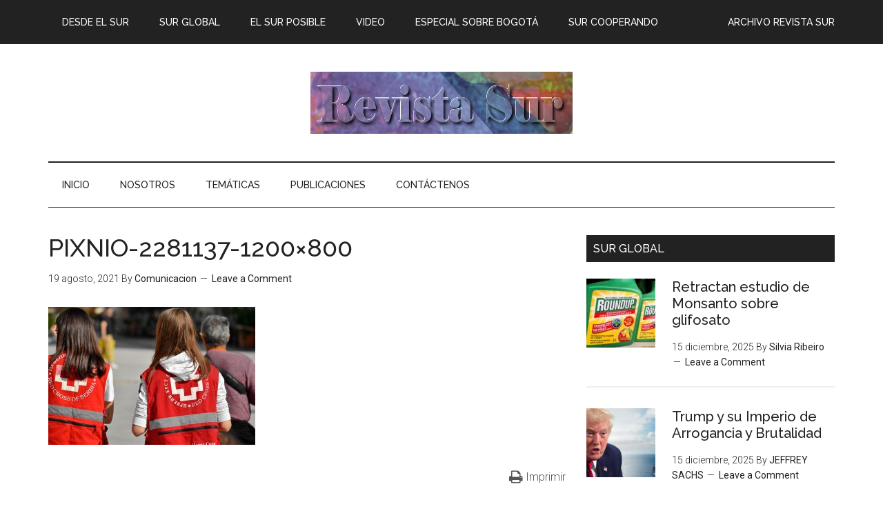

--- FILE ---
content_type: text/html; charset=UTF-8
request_url: https://www.sur.org.co/propuestareglamentaciondesarrolloley1751garantiaderechofundamentalsaludcolombia/pixnio-2281137-1200x800/
body_size: 17221
content:
<!DOCTYPE html>
<html lang="es-CO">
<head >
<meta charset="UTF-8" />
<meta name="viewport" content="width=device-width, initial-scale=1" />
<title>PIXNIO-2281137-1200&#215;800</title>
<meta name='robots' content='max-image-preview:large' />
	<style>img:is([sizes="auto" i], [sizes^="auto," i]) { contain-intrinsic-size: 3000px 1500px }</style>
	<link rel='dns-prefetch' href='//fonts.googleapis.com' />
<link rel='dns-prefetch' href='//maxcdn.bootstrapcdn.com' />
<link rel="alternate" type="application/rss+xml" title="Corporación Latinoamericana Sur &raquo; Feed" href="https://www.sur.org.co/feed/" />
<link rel="alternate" type="application/rss+xml" title="Corporación Latinoamericana Sur &raquo; RSS de los comentarios" href="https://www.sur.org.co/comments/feed/" />
<link rel="alternate" type="application/rss+xml" title="Corporación Latinoamericana Sur &raquo; PIXNIO-2281137-1200&#215;800 RSS de los comentarios" href="https://www.sur.org.co/propuestareglamentaciondesarrolloley1751garantiaderechofundamentalsaludcolombia/pixnio-2281137-1200x800/feed/" />
<link rel="canonical" href="https://www.sur.org.co/propuestareglamentaciondesarrolloley1751garantiaderechofundamentalsaludcolombia/pixnio-2281137-1200x800/" />
		<!-- This site uses the Google Analytics by MonsterInsights plugin v9.11.0 - Using Analytics tracking - https://www.monsterinsights.com/ -->
							<script src="//www.googletagmanager.com/gtag/js?id=G-YPDGWP72T8"  data-cfasync="false" data-wpfc-render="false" type="text/javascript" async></script>
			<script data-cfasync="false" data-wpfc-render="false" type="text/javascript">
				var mi_version = '9.11.0';
				var mi_track_user = true;
				var mi_no_track_reason = '';
								var MonsterInsightsDefaultLocations = {"page_location":"https:\/\/www.sur.org.co\/propuestareglamentaciondesarrolloley1751garantiaderechofundamentalsaludcolombia\/pixnio-2281137-1200x800\/"};
								if ( typeof MonsterInsightsPrivacyGuardFilter === 'function' ) {
					var MonsterInsightsLocations = (typeof MonsterInsightsExcludeQuery === 'object') ? MonsterInsightsPrivacyGuardFilter( MonsterInsightsExcludeQuery ) : MonsterInsightsPrivacyGuardFilter( MonsterInsightsDefaultLocations );
				} else {
					var MonsterInsightsLocations = (typeof MonsterInsightsExcludeQuery === 'object') ? MonsterInsightsExcludeQuery : MonsterInsightsDefaultLocations;
				}

								var disableStrs = [
										'ga-disable-G-YPDGWP72T8',
									];

				/* Function to detect opted out users */
				function __gtagTrackerIsOptedOut() {
					for (var index = 0; index < disableStrs.length; index++) {
						if (document.cookie.indexOf(disableStrs[index] + '=true') > -1) {
							return true;
						}
					}

					return false;
				}

				/* Disable tracking if the opt-out cookie exists. */
				if (__gtagTrackerIsOptedOut()) {
					for (var index = 0; index < disableStrs.length; index++) {
						window[disableStrs[index]] = true;
					}
				}

				/* Opt-out function */
				function __gtagTrackerOptout() {
					for (var index = 0; index < disableStrs.length; index++) {
						document.cookie = disableStrs[index] + '=true; expires=Thu, 31 Dec 2099 23:59:59 UTC; path=/';
						window[disableStrs[index]] = true;
					}
				}

				if ('undefined' === typeof gaOptout) {
					function gaOptout() {
						__gtagTrackerOptout();
					}
				}
								window.dataLayer = window.dataLayer || [];

				window.MonsterInsightsDualTracker = {
					helpers: {},
					trackers: {},
				};
				if (mi_track_user) {
					function __gtagDataLayer() {
						dataLayer.push(arguments);
					}

					function __gtagTracker(type, name, parameters) {
						if (!parameters) {
							parameters = {};
						}

						if (parameters.send_to) {
							__gtagDataLayer.apply(null, arguments);
							return;
						}

						if (type === 'event') {
														parameters.send_to = monsterinsights_frontend.v4_id;
							var hookName = name;
							if (typeof parameters['event_category'] !== 'undefined') {
								hookName = parameters['event_category'] + ':' + name;
							}

							if (typeof MonsterInsightsDualTracker.trackers[hookName] !== 'undefined') {
								MonsterInsightsDualTracker.trackers[hookName](parameters);
							} else {
								__gtagDataLayer('event', name, parameters);
							}
							
						} else {
							__gtagDataLayer.apply(null, arguments);
						}
					}

					__gtagTracker('js', new Date());
					__gtagTracker('set', {
						'developer_id.dZGIzZG': true,
											});
					if ( MonsterInsightsLocations.page_location ) {
						__gtagTracker('set', MonsterInsightsLocations);
					}
										__gtagTracker('config', 'G-YPDGWP72T8', {"forceSSL":"true","link_attribution":"true"} );
										window.gtag = __gtagTracker;										(function () {
						/* https://developers.google.com/analytics/devguides/collection/analyticsjs/ */
						/* ga and __gaTracker compatibility shim. */
						var noopfn = function () {
							return null;
						};
						var newtracker = function () {
							return new Tracker();
						};
						var Tracker = function () {
							return null;
						};
						var p = Tracker.prototype;
						p.get = noopfn;
						p.set = noopfn;
						p.send = function () {
							var args = Array.prototype.slice.call(arguments);
							args.unshift('send');
							__gaTracker.apply(null, args);
						};
						var __gaTracker = function () {
							var len = arguments.length;
							if (len === 0) {
								return;
							}
							var f = arguments[len - 1];
							if (typeof f !== 'object' || f === null || typeof f.hitCallback !== 'function') {
								if ('send' === arguments[0]) {
									var hitConverted, hitObject = false, action;
									if ('event' === arguments[1]) {
										if ('undefined' !== typeof arguments[3]) {
											hitObject = {
												'eventAction': arguments[3],
												'eventCategory': arguments[2],
												'eventLabel': arguments[4],
												'value': arguments[5] ? arguments[5] : 1,
											}
										}
									}
									if ('pageview' === arguments[1]) {
										if ('undefined' !== typeof arguments[2]) {
											hitObject = {
												'eventAction': 'page_view',
												'page_path': arguments[2],
											}
										}
									}
									if (typeof arguments[2] === 'object') {
										hitObject = arguments[2];
									}
									if (typeof arguments[5] === 'object') {
										Object.assign(hitObject, arguments[5]);
									}
									if ('undefined' !== typeof arguments[1].hitType) {
										hitObject = arguments[1];
										if ('pageview' === hitObject.hitType) {
											hitObject.eventAction = 'page_view';
										}
									}
									if (hitObject) {
										action = 'timing' === arguments[1].hitType ? 'timing_complete' : hitObject.eventAction;
										hitConverted = mapArgs(hitObject);
										__gtagTracker('event', action, hitConverted);
									}
								}
								return;
							}

							function mapArgs(args) {
								var arg, hit = {};
								var gaMap = {
									'eventCategory': 'event_category',
									'eventAction': 'event_action',
									'eventLabel': 'event_label',
									'eventValue': 'event_value',
									'nonInteraction': 'non_interaction',
									'timingCategory': 'event_category',
									'timingVar': 'name',
									'timingValue': 'value',
									'timingLabel': 'event_label',
									'page': 'page_path',
									'location': 'page_location',
									'title': 'page_title',
									'referrer' : 'page_referrer',
								};
								for (arg in args) {
																		if (!(!args.hasOwnProperty(arg) || !gaMap.hasOwnProperty(arg))) {
										hit[gaMap[arg]] = args[arg];
									} else {
										hit[arg] = args[arg];
									}
								}
								return hit;
							}

							try {
								f.hitCallback();
							} catch (ex) {
							}
						};
						__gaTracker.create = newtracker;
						__gaTracker.getByName = newtracker;
						__gaTracker.getAll = function () {
							return [];
						};
						__gaTracker.remove = noopfn;
						__gaTracker.loaded = true;
						window['__gaTracker'] = __gaTracker;
					})();
									} else {
										console.log("");
					(function () {
						function __gtagTracker() {
							return null;
						}

						window['__gtagTracker'] = __gtagTracker;
						window['gtag'] = __gtagTracker;
					})();
									}
			</script>
							<!-- / Google Analytics by MonsterInsights -->
		<script type="text/javascript">
/* <![CDATA[ */
window._wpemojiSettings = {"baseUrl":"https:\/\/s.w.org\/images\/core\/emoji\/15.0.3\/72x72\/","ext":".png","svgUrl":"https:\/\/s.w.org\/images\/core\/emoji\/15.0.3\/svg\/","svgExt":".svg","source":{"concatemoji":"https:\/\/www.sur.org.co\/wp-includes\/js\/wp-emoji-release.min.js?ver=6.7.4"}};
/*! This file is auto-generated */
!function(i,n){var o,s,e;function c(e){try{var t={supportTests:e,timestamp:(new Date).valueOf()};sessionStorage.setItem(o,JSON.stringify(t))}catch(e){}}function p(e,t,n){e.clearRect(0,0,e.canvas.width,e.canvas.height),e.fillText(t,0,0);var t=new Uint32Array(e.getImageData(0,0,e.canvas.width,e.canvas.height).data),r=(e.clearRect(0,0,e.canvas.width,e.canvas.height),e.fillText(n,0,0),new Uint32Array(e.getImageData(0,0,e.canvas.width,e.canvas.height).data));return t.every(function(e,t){return e===r[t]})}function u(e,t,n){switch(t){case"flag":return n(e,"\ud83c\udff3\ufe0f\u200d\u26a7\ufe0f","\ud83c\udff3\ufe0f\u200b\u26a7\ufe0f")?!1:!n(e,"\ud83c\uddfa\ud83c\uddf3","\ud83c\uddfa\u200b\ud83c\uddf3")&&!n(e,"\ud83c\udff4\udb40\udc67\udb40\udc62\udb40\udc65\udb40\udc6e\udb40\udc67\udb40\udc7f","\ud83c\udff4\u200b\udb40\udc67\u200b\udb40\udc62\u200b\udb40\udc65\u200b\udb40\udc6e\u200b\udb40\udc67\u200b\udb40\udc7f");case"emoji":return!n(e,"\ud83d\udc26\u200d\u2b1b","\ud83d\udc26\u200b\u2b1b")}return!1}function f(e,t,n){var r="undefined"!=typeof WorkerGlobalScope&&self instanceof WorkerGlobalScope?new OffscreenCanvas(300,150):i.createElement("canvas"),a=r.getContext("2d",{willReadFrequently:!0}),o=(a.textBaseline="top",a.font="600 32px Arial",{});return e.forEach(function(e){o[e]=t(a,e,n)}),o}function t(e){var t=i.createElement("script");t.src=e,t.defer=!0,i.head.appendChild(t)}"undefined"!=typeof Promise&&(o="wpEmojiSettingsSupports",s=["flag","emoji"],n.supports={everything:!0,everythingExceptFlag:!0},e=new Promise(function(e){i.addEventListener("DOMContentLoaded",e,{once:!0})}),new Promise(function(t){var n=function(){try{var e=JSON.parse(sessionStorage.getItem(o));if("object"==typeof e&&"number"==typeof e.timestamp&&(new Date).valueOf()<e.timestamp+604800&&"object"==typeof e.supportTests)return e.supportTests}catch(e){}return null}();if(!n){if("undefined"!=typeof Worker&&"undefined"!=typeof OffscreenCanvas&&"undefined"!=typeof URL&&URL.createObjectURL&&"undefined"!=typeof Blob)try{var e="postMessage("+f.toString()+"("+[JSON.stringify(s),u.toString(),p.toString()].join(",")+"));",r=new Blob([e],{type:"text/javascript"}),a=new Worker(URL.createObjectURL(r),{name:"wpTestEmojiSupports"});return void(a.onmessage=function(e){c(n=e.data),a.terminate(),t(n)})}catch(e){}c(n=f(s,u,p))}t(n)}).then(function(e){for(var t in e)n.supports[t]=e[t],n.supports.everything=n.supports.everything&&n.supports[t],"flag"!==t&&(n.supports.everythingExceptFlag=n.supports.everythingExceptFlag&&n.supports[t]);n.supports.everythingExceptFlag=n.supports.everythingExceptFlag&&!n.supports.flag,n.DOMReady=!1,n.readyCallback=function(){n.DOMReady=!0}}).then(function(){return e}).then(function(){var e;n.supports.everything||(n.readyCallback(),(e=n.source||{}).concatemoji?t(e.concatemoji):e.wpemoji&&e.twemoji&&(t(e.twemoji),t(e.wpemoji)))}))}((window,document),window._wpemojiSettings);
/* ]]> */
</script>
<link rel='stylesheet' id='jqueri_ui-css' href='https://www.sur.org.co/wp-content/plugins/player/js/jquery-ui.css?ver=6.7.4' type='text/css' media='all' />
<link rel='stylesheet' id='h5ab-print-font-awesome-css' href='https://www.sur.org.co/wp-content/plugins/print-post-and-page/css/font-awesome.min.css?ver=6.7.4' type='text/css' media='all' />
<link rel='stylesheet' id='h5ab-print-css-css' href='https://www.sur.org.co/wp-content/plugins/print-post-and-page/css/h5ab-print.min.css?ver=6.7.4' type='text/css' media='all' />
<link rel='stylesheet' id='magazine-pro-theme-css' href='https://www.sur.org.co/wp-content/themes/magazine-pro/style.css?ver=3.1' type='text/css' media='all' />
<style id='wp-emoji-styles-inline-css' type='text/css'>

	img.wp-smiley, img.emoji {
		display: inline !important;
		border: none !important;
		box-shadow: none !important;
		height: 1em !important;
		width: 1em !important;
		margin: 0 0.07em !important;
		vertical-align: -0.1em !important;
		background: none !important;
		padding: 0 !important;
	}
</style>
<link rel='stylesheet' id='wp-block-library-css' href='https://www.sur.org.co/wp-includes/css/dist/block-library/style.min.css?ver=6.7.4' type='text/css' media='all' />
<style id='classic-theme-styles-inline-css' type='text/css'>
/*! This file is auto-generated */
.wp-block-button__link{color:#fff;background-color:#32373c;border-radius:9999px;box-shadow:none;text-decoration:none;padding:calc(.667em + 2px) calc(1.333em + 2px);font-size:1.125em}.wp-block-file__button{background:#32373c;color:#fff;text-decoration:none}
</style>
<style id='global-styles-inline-css' type='text/css'>
:root{--wp--preset--aspect-ratio--square: 1;--wp--preset--aspect-ratio--4-3: 4/3;--wp--preset--aspect-ratio--3-4: 3/4;--wp--preset--aspect-ratio--3-2: 3/2;--wp--preset--aspect-ratio--2-3: 2/3;--wp--preset--aspect-ratio--16-9: 16/9;--wp--preset--aspect-ratio--9-16: 9/16;--wp--preset--color--black: #000000;--wp--preset--color--cyan-bluish-gray: #abb8c3;--wp--preset--color--white: #ffffff;--wp--preset--color--pale-pink: #f78da7;--wp--preset--color--vivid-red: #cf2e2e;--wp--preset--color--luminous-vivid-orange: #ff6900;--wp--preset--color--luminous-vivid-amber: #fcb900;--wp--preset--color--light-green-cyan: #7bdcb5;--wp--preset--color--vivid-green-cyan: #00d084;--wp--preset--color--pale-cyan-blue: #8ed1fc;--wp--preset--color--vivid-cyan-blue: #0693e3;--wp--preset--color--vivid-purple: #9b51e0;--wp--preset--gradient--vivid-cyan-blue-to-vivid-purple: linear-gradient(135deg,rgba(6,147,227,1) 0%,rgb(155,81,224) 100%);--wp--preset--gradient--light-green-cyan-to-vivid-green-cyan: linear-gradient(135deg,rgb(122,220,180) 0%,rgb(0,208,130) 100%);--wp--preset--gradient--luminous-vivid-amber-to-luminous-vivid-orange: linear-gradient(135deg,rgba(252,185,0,1) 0%,rgba(255,105,0,1) 100%);--wp--preset--gradient--luminous-vivid-orange-to-vivid-red: linear-gradient(135deg,rgba(255,105,0,1) 0%,rgb(207,46,46) 100%);--wp--preset--gradient--very-light-gray-to-cyan-bluish-gray: linear-gradient(135deg,rgb(238,238,238) 0%,rgb(169,184,195) 100%);--wp--preset--gradient--cool-to-warm-spectrum: linear-gradient(135deg,rgb(74,234,220) 0%,rgb(151,120,209) 20%,rgb(207,42,186) 40%,rgb(238,44,130) 60%,rgb(251,105,98) 80%,rgb(254,248,76) 100%);--wp--preset--gradient--blush-light-purple: linear-gradient(135deg,rgb(255,206,236) 0%,rgb(152,150,240) 100%);--wp--preset--gradient--blush-bordeaux: linear-gradient(135deg,rgb(254,205,165) 0%,rgb(254,45,45) 50%,rgb(107,0,62) 100%);--wp--preset--gradient--luminous-dusk: linear-gradient(135deg,rgb(255,203,112) 0%,rgb(199,81,192) 50%,rgb(65,88,208) 100%);--wp--preset--gradient--pale-ocean: linear-gradient(135deg,rgb(255,245,203) 0%,rgb(182,227,212) 50%,rgb(51,167,181) 100%);--wp--preset--gradient--electric-grass: linear-gradient(135deg,rgb(202,248,128) 0%,rgb(113,206,126) 100%);--wp--preset--gradient--midnight: linear-gradient(135deg,rgb(2,3,129) 0%,rgb(40,116,252) 100%);--wp--preset--font-size--small: 13px;--wp--preset--font-size--medium: 20px;--wp--preset--font-size--large: 36px;--wp--preset--font-size--x-large: 42px;--wp--preset--spacing--20: 0.44rem;--wp--preset--spacing--30: 0.67rem;--wp--preset--spacing--40: 1rem;--wp--preset--spacing--50: 1.5rem;--wp--preset--spacing--60: 2.25rem;--wp--preset--spacing--70: 3.38rem;--wp--preset--spacing--80: 5.06rem;--wp--preset--shadow--natural: 6px 6px 9px rgba(0, 0, 0, 0.2);--wp--preset--shadow--deep: 12px 12px 50px rgba(0, 0, 0, 0.4);--wp--preset--shadow--sharp: 6px 6px 0px rgba(0, 0, 0, 0.2);--wp--preset--shadow--outlined: 6px 6px 0px -3px rgba(255, 255, 255, 1), 6px 6px rgba(0, 0, 0, 1);--wp--preset--shadow--crisp: 6px 6px 0px rgba(0, 0, 0, 1);}:where(.is-layout-flex){gap: 0.5em;}:where(.is-layout-grid){gap: 0.5em;}body .is-layout-flex{display: flex;}.is-layout-flex{flex-wrap: wrap;align-items: center;}.is-layout-flex > :is(*, div){margin: 0;}body .is-layout-grid{display: grid;}.is-layout-grid > :is(*, div){margin: 0;}:where(.wp-block-columns.is-layout-flex){gap: 2em;}:where(.wp-block-columns.is-layout-grid){gap: 2em;}:where(.wp-block-post-template.is-layout-flex){gap: 1.25em;}:where(.wp-block-post-template.is-layout-grid){gap: 1.25em;}.has-black-color{color: var(--wp--preset--color--black) !important;}.has-cyan-bluish-gray-color{color: var(--wp--preset--color--cyan-bluish-gray) !important;}.has-white-color{color: var(--wp--preset--color--white) !important;}.has-pale-pink-color{color: var(--wp--preset--color--pale-pink) !important;}.has-vivid-red-color{color: var(--wp--preset--color--vivid-red) !important;}.has-luminous-vivid-orange-color{color: var(--wp--preset--color--luminous-vivid-orange) !important;}.has-luminous-vivid-amber-color{color: var(--wp--preset--color--luminous-vivid-amber) !important;}.has-light-green-cyan-color{color: var(--wp--preset--color--light-green-cyan) !important;}.has-vivid-green-cyan-color{color: var(--wp--preset--color--vivid-green-cyan) !important;}.has-pale-cyan-blue-color{color: var(--wp--preset--color--pale-cyan-blue) !important;}.has-vivid-cyan-blue-color{color: var(--wp--preset--color--vivid-cyan-blue) !important;}.has-vivid-purple-color{color: var(--wp--preset--color--vivid-purple) !important;}.has-black-background-color{background-color: var(--wp--preset--color--black) !important;}.has-cyan-bluish-gray-background-color{background-color: var(--wp--preset--color--cyan-bluish-gray) !important;}.has-white-background-color{background-color: var(--wp--preset--color--white) !important;}.has-pale-pink-background-color{background-color: var(--wp--preset--color--pale-pink) !important;}.has-vivid-red-background-color{background-color: var(--wp--preset--color--vivid-red) !important;}.has-luminous-vivid-orange-background-color{background-color: var(--wp--preset--color--luminous-vivid-orange) !important;}.has-luminous-vivid-amber-background-color{background-color: var(--wp--preset--color--luminous-vivid-amber) !important;}.has-light-green-cyan-background-color{background-color: var(--wp--preset--color--light-green-cyan) !important;}.has-vivid-green-cyan-background-color{background-color: var(--wp--preset--color--vivid-green-cyan) !important;}.has-pale-cyan-blue-background-color{background-color: var(--wp--preset--color--pale-cyan-blue) !important;}.has-vivid-cyan-blue-background-color{background-color: var(--wp--preset--color--vivid-cyan-blue) !important;}.has-vivid-purple-background-color{background-color: var(--wp--preset--color--vivid-purple) !important;}.has-black-border-color{border-color: var(--wp--preset--color--black) !important;}.has-cyan-bluish-gray-border-color{border-color: var(--wp--preset--color--cyan-bluish-gray) !important;}.has-white-border-color{border-color: var(--wp--preset--color--white) !important;}.has-pale-pink-border-color{border-color: var(--wp--preset--color--pale-pink) !important;}.has-vivid-red-border-color{border-color: var(--wp--preset--color--vivid-red) !important;}.has-luminous-vivid-orange-border-color{border-color: var(--wp--preset--color--luminous-vivid-orange) !important;}.has-luminous-vivid-amber-border-color{border-color: var(--wp--preset--color--luminous-vivid-amber) !important;}.has-light-green-cyan-border-color{border-color: var(--wp--preset--color--light-green-cyan) !important;}.has-vivid-green-cyan-border-color{border-color: var(--wp--preset--color--vivid-green-cyan) !important;}.has-pale-cyan-blue-border-color{border-color: var(--wp--preset--color--pale-cyan-blue) !important;}.has-vivid-cyan-blue-border-color{border-color: var(--wp--preset--color--vivid-cyan-blue) !important;}.has-vivid-purple-border-color{border-color: var(--wp--preset--color--vivid-purple) !important;}.has-vivid-cyan-blue-to-vivid-purple-gradient-background{background: var(--wp--preset--gradient--vivid-cyan-blue-to-vivid-purple) !important;}.has-light-green-cyan-to-vivid-green-cyan-gradient-background{background: var(--wp--preset--gradient--light-green-cyan-to-vivid-green-cyan) !important;}.has-luminous-vivid-amber-to-luminous-vivid-orange-gradient-background{background: var(--wp--preset--gradient--luminous-vivid-amber-to-luminous-vivid-orange) !important;}.has-luminous-vivid-orange-to-vivid-red-gradient-background{background: var(--wp--preset--gradient--luminous-vivid-orange-to-vivid-red) !important;}.has-very-light-gray-to-cyan-bluish-gray-gradient-background{background: var(--wp--preset--gradient--very-light-gray-to-cyan-bluish-gray) !important;}.has-cool-to-warm-spectrum-gradient-background{background: var(--wp--preset--gradient--cool-to-warm-spectrum) !important;}.has-blush-light-purple-gradient-background{background: var(--wp--preset--gradient--blush-light-purple) !important;}.has-blush-bordeaux-gradient-background{background: var(--wp--preset--gradient--blush-bordeaux) !important;}.has-luminous-dusk-gradient-background{background: var(--wp--preset--gradient--luminous-dusk) !important;}.has-pale-ocean-gradient-background{background: var(--wp--preset--gradient--pale-ocean) !important;}.has-electric-grass-gradient-background{background: var(--wp--preset--gradient--electric-grass) !important;}.has-midnight-gradient-background{background: var(--wp--preset--gradient--midnight) !important;}.has-small-font-size{font-size: var(--wp--preset--font-size--small) !important;}.has-medium-font-size{font-size: var(--wp--preset--font-size--medium) !important;}.has-large-font-size{font-size: var(--wp--preset--font-size--large) !important;}.has-x-large-font-size{font-size: var(--wp--preset--font-size--x-large) !important;}
:where(.wp-block-post-template.is-layout-flex){gap: 1.25em;}:where(.wp-block-post-template.is-layout-grid){gap: 1.25em;}
:where(.wp-block-columns.is-layout-flex){gap: 2em;}:where(.wp-block-columns.is-layout-grid){gap: 2em;}
:root :where(.wp-block-pullquote){font-size: 1.5em;line-height: 1.6;}
</style>
<link rel='stylesheet' id='dashicons-css' href='https://www.sur.org.co/wp-includes/css/dashicons.min.css?ver=6.7.4' type='text/css' media='all' />
<link rel='stylesheet' id='google-fonts-css' href='//fonts.googleapis.com/css?family=Roboto%3A300%2C400%7CRaleway%3A400%2C500%2C900&#038;ver=3.1' type='text/css' media='all' />
<link rel='stylesheet' id='simple-social-icons-font-css' href='https://www.sur.org.co/wp-content/plugins/simple-social-icons/css/style.css?ver=4.0.0' type='text/css' media='all' />
<link rel='stylesheet' id='gca-column-styles-css' href='https://www.sur.org.co/wp-content/plugins/genesis-columns-advanced/css/gca-column-styles.css?ver=6.7.4' type='text/css' media='all' />
<link rel='stylesheet' id='font-awesome-css' href='//maxcdn.bootstrapcdn.com/font-awesome/4.3.0/css/font-awesome.min.css?ver=4.3.0' type='text/css' media='all' />
<link rel='stylesheet' id='dkpdf-frontend-css' href='https://www.sur.org.co/wp-content/plugins/dk-pdf/build/frontend-style.css?ver=2.3.0' type='text/css' media='all' />
<script type="text/javascript" src="https://www.sur.org.co/wp-includes/js/jquery/jquery.min.js?ver=3.7.1" id="jquery-core-js"></script>
<script type="text/javascript" src="https://www.sur.org.co/wp-includes/js/jquery/jquery-migrate.min.js?ver=3.4.1" id="jquery-migrate-js"></script>
<script type="text/javascript" src="https://www.sur.org.co/wp-content/plugins/player/js/jquery-ui.min.js?ver=6.7.4" id="jquery-ui-js"></script>
<script type="text/javascript" src="https://www.sur.org.co/wp-content/plugins/player/js/jquery.transit.js?ver=6.7.4" id="transit-js"></script>
<script type="text/javascript" src="https://www.sur.org.co/wp-content/plugins/player/js/flash_detect.js?ver=6.7.4" id="flsh_detect-js"></script>
<script type="text/javascript" src="https://www.sur.org.co/wp-content/plugins/google-analytics-for-wordpress/assets/js/frontend-gtag.min.js?ver=9.11.0" id="monsterinsights-frontend-script-js" async="async" data-wp-strategy="async"></script>
<script data-cfasync="false" data-wpfc-render="false" type="text/javascript" id='monsterinsights-frontend-script-js-extra'>/* <![CDATA[ */
var monsterinsights_frontend = {"js_events_tracking":"true","download_extensions":"doc,pdf,ppt,zip,xls,docx,pptx,xlsx","inbound_paths":"[{\"path\":\"\\\/go\\\/\",\"label\":\"affiliate\"},{\"path\":\"\\\/recommend\\\/\",\"label\":\"affiliate\"}]","home_url":"https:\/\/www.sur.org.co","hash_tracking":"false","v4_id":"G-YPDGWP72T8"};/* ]]> */
</script>
<script type="text/javascript" src="https://www.sur.org.co/wp-content/themes/magazine-pro/js/entry-date.js?ver=1.0.0" id="magazine-entry-date-js"></script>
<script type="text/javascript" src="https://www.sur.org.co/wp-content/themes/magazine-pro/js/responsive-menu.js?ver=1.0.0" id="magazine-responsive-menu-js"></script>
<link rel="https://api.w.org/" href="https://www.sur.org.co/wp-json/" /><link rel="alternate" title="JSON" type="application/json" href="https://www.sur.org.co/wp-json/wp/v2/media/21569" /><link rel="EditURI" type="application/rsd+xml" title="RSD" href="https://www.sur.org.co/xmlrpc.php?rsd" />
<link rel="alternate" title="oEmbed (JSON)" type="application/json+oembed" href="https://www.sur.org.co/wp-json/oembed/1.0/embed?url=https%3A%2F%2Fwww.sur.org.co%2Fpropuestareglamentaciondesarrolloley1751garantiaderechofundamentalsaludcolombia%2Fpixnio-2281137-1200x800%2F" />
<link rel="alternate" title="oEmbed (XML)" type="text/xml+oembed" href="https://www.sur.org.co/wp-json/oembed/1.0/embed?url=https%3A%2F%2Fwww.sur.org.co%2Fpropuestareglamentaciondesarrolloley1751garantiaderechofundamentalsaludcolombia%2Fpixnio-2281137-1200x800%2F&#038;format=xml" />
<link rel="pingback" href="https://www.sur.org.co/xmlrpc.php" />
<!-- Google Tag Manager -->
<script>(function(w,d,s,l,i){w[l]=w[l]||[];w[l].push({'gtm.start':
new Date().getTime(),event:'gtm.js'});var f=d.getElementsByTagName(s)[0],
j=d.createElement(s),dl=l!='dataLayer'?'&l='+l:'';j.async=true;j.src=
'https://www.googletagmanager.com/gtm.js?id='+i+dl;f.parentNode.insertBefore(j,f);
})(window,document,'script','dataLayer','GTM-MKGJPDM');</script>
<!-- End Google Tag Manager --><style type="text/css">.site-title a { background: url(https://www.sur.org.co/wp-content/uploads/2017/10/Revista-Sur-elephantfondocol.png) no-repeat !important; }</style>
<link rel="icon" href="https://www.sur.org.co/wp-content/uploads/2016/11/cropped-favicon1-32x32.png" sizes="32x32" />
<link rel="icon" href="https://www.sur.org.co/wp-content/uploads/2016/11/cropped-favicon1-192x192.png" sizes="192x192" />
<link rel="apple-touch-icon" href="https://www.sur.org.co/wp-content/uploads/2016/11/cropped-favicon1-180x180.png" />
<meta name="msapplication-TileImage" content="https://www.sur.org.co/wp-content/uploads/2016/11/cropped-favicon1-270x270.png" />
<style id="sccss">/* Enter Your Custom CSS Here */

.dkpdf-button-container {
    width: 1%;
    float: left;
    padding-top: 1px;
    padding-bottom: 2px;
}
#featured-post-12 iframe{
      height: 165px;
}
#featured-post-12 .entry-content{
      height: 165px;
}
.cf7-req-symbol{
  	color: #e80000;
}
.cf7-label {
  	font-weight: 700;
}
.logo-partners{
	height: 120px;
}
#mc_embed_signup input.button {
  	width: 80% !important;
  	background-color: #ed1c24;
}
#mc_embed_signup input.email {
	width: 80% !important;
}

/* .Centrar el heading */
.header-widget-area{
      display: none;
}
.title-area{
	margin: auto;
    width: 100%;
}
</style></head>
<body class="attachment attachment-template-default single single-attachment postid-21569 attachmentid-21569 attachment-jpeg custom-header header-image content-sidebar genesis-breadcrumbs-hidden genesis-footer-widgets-visible primary-nav" itemscope itemtype="https://schema.org/WebPage"><div class="site-container"><nav class="nav-primary" aria-label="Main" itemscope itemtype="https://schema.org/SiteNavigationElement"><div class="wrap"><ul id="menu-menu-revista-sur" class="menu genesis-nav-menu menu-primary"><li id="menu-item-1236" class="menu-item menu-item-type-taxonomy menu-item-object-category menu-item-1236"><a href="https://www.sur.org.co/category/rs-desde-el-sur/" itemprop="url"><span itemprop="name">Desde el sur</span></a></li>
<li id="menu-item-1237" class="menu-item menu-item-type-taxonomy menu-item-object-category menu-item-1237"><a href="https://www.sur.org.co/category/rs-sur-global/" itemprop="url"><span itemprop="name">Sur global</span></a></li>
<li id="menu-item-1238" class="menu-item menu-item-type-taxonomy menu-item-object-category menu-item-1238"><a href="https://www.sur.org.co/category/rs-el-sur-posible/" itemprop="url"><span itemprop="name">El sur posible</span></a></li>
<li id="menu-item-1352" class="right menu-item menu-item-type-post_type menu-item-object-page menu-item-1352"><a href="https://www.sur.org.co/archivo-revista-sur/" itemprop="url"><span itemprop="name">Archivo Revista Sur</span></a></li>
<li id="menu-item-1866" class="menu-item menu-item-type-taxonomy menu-item-object-category menu-item-1866"><a href="https://www.sur.org.co/category/video/" itemprop="url"><span itemprop="name">Video</span></a></li>
<li id="menu-item-2380" class="menu-item menu-item-type-taxonomy menu-item-object-category menu-item-2380"><a href="https://www.sur.org.co/category/especial-sobre-bogota/" itemprop="url"><span itemprop="name">ESPECIAL SOBRE BOGOTÁ</span></a></li>
<li id="menu-item-14288" class="menu-item menu-item-type-taxonomy menu-item-object-category menu-item-14288"><a href="https://www.sur.org.co/category/el-sur-cooperando/" itemprop="url"><span itemprop="name">SUR COOPERANDO</span></a></li>
</ul></div></nav><header class="site-header" itemscope itemtype="https://schema.org/WPHeader"><div class="wrap"><div class="title-area"><p class="site-title" itemprop="headline"><a href="https://www.sur.org.co/">Corporación Latinoamericana Sur</a></p></div><div class="widget-area header-widget-area"><section id="text-3" class="widget widget_text"><div class="widget-wrap">			<div class="textwidget"><!-- <div class="one-half first">

<link href="//cdn-images.mailchimp.com/embedcode/slim-10_7.css" rel="stylesheet" type="text/css">
<style type="text/css">
	#mc_embed_signup{background:#fff; clear:left; font:14px Helvetica,Arial,sans-serif; }
</style>
<div id="mc_embed_signup">
<form action="//sur.us14.list-manage.com/subscribe/post?u=8ff1cb67ea2927ad68b8eaaf0&amp;id=8fdd711f75" method="post" id="mc-embedded-subscribe-form" name="mc-embedded-subscribe-form" class="validate" target="_blank" novalidate>
    <div id="mc_embed_signup_scroll">
	
	<input type="email" value="" name="EMAIL" class="email" id="mce-EMAIL" placeholder="Escribe tu correo electronico" required>
    <div style="position: absolute; left: -5000px;" aria-hidden="true"><input type="text" name="b_8ff1cb67ea2927ad68b8eaaf0_8fdd711f75" tabindex="-1" value=""></div>
    <div class="clear"><input type="submit" value="Suscribirse a la Revista Sur" name="subscribe" id="mc-embedded-subscribe" class="button"></div>
    </div>
</form>
</div>
</div>
<div class="one-half"><a href="https://www.sur.org.co/wp/wp-content/uploads/2016/11/Header-Revista-Sur-38023.png"height="90" width="380"> </a></div> -->
</div>
		</div></section>
</div></div></header><nav class="nav-secondary" aria-label="Secondary" itemscope itemtype="https://schema.org/SiteNavigationElement"><div class="wrap"><ul id="menu-main-menu" class="menu genesis-nav-menu menu-secondary"><li id="menu-item-1244" class="menu-item menu-item-type-custom menu-item-object-custom menu-item-home menu-item-1244"><a href="https://www.sur.org.co/" itemprop="url"><span itemprop="name">INICIO</span></a></li>
<li id="menu-item-1245" class="menu-item menu-item-type-custom menu-item-object-custom menu-item-has-children menu-item-1245"><a href="#" itemprop="url"><span itemprop="name">NOSOTROS</span></a>
<ul class="sub-menu">
	<li id="menu-item-1251" class="menu-item menu-item-type-post_type menu-item-object-page menu-item-1251"><a href="https://www.sur.org.co/quienes-somos/" itemprop="url"><span itemprop="name">Quienes somos</span></a></li>
	<li id="menu-item-1383" class="menu-item menu-item-type-post_type menu-item-object-page menu-item-1383"><a href="https://www.sur.org.co/que-hacemos/" itemprop="url"><span itemprop="name">Qué hacemos</span></a></li>
	<li id="menu-item-1300" class="menu-item menu-item-type-post_type menu-item-object-page menu-item-1300"><a href="https://www.sur.org.co/nuestro-equipo/" itemprop="url"><span itemprop="name">Nuestro Equipo</span></a></li>
</ul>
</li>
<li id="menu-item-1246" class="menu-item menu-item-type-custom menu-item-object-custom menu-item-has-children menu-item-1246"><a href="#" itemprop="url"><span itemprop="name">TEMÁTICAS</span></a>
<ul class="sub-menu">
	<li id="menu-item-1302" class="menu-item menu-item-type-post_type menu-item-object-page menu-item-1302"><a href="https://www.sur.org.co/participacion-y-cultura-politica/" itemprop="url"><span itemprop="name">Participación y cultura política</span></a></li>
	<li id="menu-item-1321" class="menu-item menu-item-type-post_type menu-item-object-page menu-item-1321"><a href="https://www.sur.org.co/paz-desarrollo-social-y-postconflicto/" itemprop="url"><span itemprop="name">Paz, Desarrollo Social y Postconflicto</span></a></li>
	<li id="menu-item-1320" class="menu-item menu-item-type-post_type menu-item-object-page menu-item-1320"><a href="https://www.sur.org.co/jovenes/" itemprop="url"><span itemprop="name">Jovenes</span></a></li>
	<li id="menu-item-1319" class="menu-item menu-item-type-post_type menu-item-object-page menu-item-1319"><a href="https://www.sur.org.co/victimas/" itemprop="url"><span itemprop="name">Victimas</span></a></li>
	<li id="menu-item-1318" class="menu-item menu-item-type-post_type menu-item-object-page menu-item-1318"><a href="https://www.sur.org.co/salud/" itemprop="url"><span itemprop="name">Salud</span></a></li>
	<li id="menu-item-1317" class="menu-item menu-item-type-post_type menu-item-object-page menu-item-1317"><a href="https://www.sur.org.co/derechos-humanos/" itemprop="url"><span itemprop="name">Derechos humanos</span></a></li>
	<li id="menu-item-1316" class="menu-item menu-item-type-post_type menu-item-object-page menu-item-1316"><a href="https://www.sur.org.co/democracia-y-ciudadania/" itemprop="url"><span itemprop="name">Democracia y ciudadania</span></a></li>
	<li id="menu-item-1323" class="menu-item menu-item-type-post_type menu-item-object-page menu-item-1323"><a href="https://www.sur.org.co/ciudades-equitativas-territorios-equitativos/" itemprop="url"><span itemprop="name">Ciudades Equitativas – Territorios Equitativos</span></a></li>
</ul>
</li>
<li id="menu-item-1341" class="menu-item menu-item-type-post_type menu-item-object-page menu-item-1341"><a href="https://www.sur.org.co/publicaciones/" itemprop="url"><span itemprop="name">Publicaciones</span></a></li>
<li id="menu-item-1345" class="menu-item menu-item-type-post_type menu-item-object-page menu-item-1345"><a href="https://www.sur.org.co/contactenos/" itemprop="url"><span itemprop="name">Contáctenos</span></a></li>
</ul></div></nav><div class="site-inner"><div class="content-sidebar-wrap"><main class="content"><article class="post-21569 attachment type-attachment status-inherit entry" aria-label="PIXNIO-2281137-1200&#215;800" itemscope itemtype="https://schema.org/CreativeWork"><header class="entry-header"><h1 class="entry-title" itemprop="headline">PIXNIO-2281137-1200&#215;800</h1>
<p class="entry-meta"><time class="entry-time" itemprop="datePublished" datetime="2021-08-19T10:29:28-05:00">19 agosto, 2021</time> By <span class="entry-author" itemprop="author" itemscope itemtype="https://schema.org/Person"><a href="https://www.sur.org.co/author/comunicacion/" class="entry-author-link" rel="author" itemprop="url"><span class="entry-author-name" itemprop="name">Comunicacion</span></a></span> <span class="entry-comments-link"><a href="https://www.sur.org.co/propuestareglamentaciondesarrolloley1751garantiaderechofundamentalsaludcolombia/pixnio-2281137-1200x800/#respond">Leave a Comment</a></span> </p></header><div class="entry-content" itemprop="text"><p class="attachment"><a href='https://www.sur.org.co/wp-content/uploads/2021/08/PIXNIO-2281137-1200x800-1.jpg'><img decoding="async" width="300" height="200" src="https://www.sur.org.co/wp-content/uploads/2021/08/PIXNIO-2281137-1200x800-1-300x200.jpg" class="attachment-medium size-medium" alt="" srcset="https://www.sur.org.co/wp-content/uploads/2021/08/PIXNIO-2281137-1200x800-1-300x200.jpg 300w, https://www.sur.org.co/wp-content/uploads/2021/08/PIXNIO-2281137-1200x800-1.jpg 1024w, https://www.sur.org.co/wp-content/uploads/2021/08/PIXNIO-2281137-1200x800-1-768x512.jpg 768w" sizes="(max-width: 300px) 100vw, 300px" /></a></p>
<div class="h5ab-print-button-container"><div class="h5ab-print-button h5ab-print-button-right" style="cursor: pointer; color: #555555"><i class="fa fa-print fa-lg"></i>
							<span>Imprimir</span></div></div>
</div><footer class="entry-footer"></footer></article>	<div id="respond" class="comment-respond">
		<h3 id="reply-title" class="comment-reply-title">Deja un comentario <small><a rel="nofollow" id="cancel-comment-reply-link" href="/propuestareglamentaciondesarrolloley1751garantiaderechofundamentalsaludcolombia/pixnio-2281137-1200x800/#respond" style="display:none;">Cancelar respuesta</a></small></h3><form action="https://www.sur.org.co/wp-comments-post.php" method="post" id="commentform" class="comment-form" novalidate><p class="comment-notes"><span id="email-notes">Tu dirección de correo electrónico no será publicada.</span> <span class="required-field-message">Los campos obligatorios están marcados con <span class="required">*</span></span></p><p class="comment-form-comment"><label for="comment">Comentario <span class="required">*</span></label> <textarea id="comment" name="comment" cols="45" rows="8" maxlength="65525" required></textarea></p><p class="comment-form-author"><label for="author">Nombre <span class="required">*</span></label> <input id="author" name="author" type="text" value="" size="30" maxlength="245" autocomplete="name" required /></p>
<p class="comment-form-email"><label for="email">Correo electrónico <span class="required">*</span></label> <input id="email" name="email" type="email" value="" size="30" maxlength="100" aria-describedby="email-notes" autocomplete="email" required /></p>
<p class="comment-form-url"><label for="url">Web</label> <input id="url" name="url" type="url" value="" size="30" maxlength="200" autocomplete="url" /></p>
<p class="form-submit"><input name="submit" type="submit" id="submit" class="submit" value="Publicar comentario" /> <input type='hidden' name='comment_post_ID' value='21569' id='comment_post_ID' />
<input type='hidden' name='comment_parent' id='comment_parent' value='0' />
</p><p style="display: none;"><input type="hidden" id="akismet_comment_nonce" name="akismet_comment_nonce" value="e19288d4e6" /></p><p style="display: none !important;" class="akismet-fields-container" data-prefix="ak_"><label>&#916;<textarea name="ak_hp_textarea" cols="45" rows="8" maxlength="100"></textarea></label><input type="hidden" id="ak_js_1" name="ak_js" value="86"/><script>document.getElementById( "ak_js_1" ).setAttribute( "value", ( new Date() ).getTime() );</script></p></form>	</div><!-- #respond -->
	</main><aside class="sidebar sidebar-primary widget-area" role="complementary" aria-label="Primary Sidebar" itemscope itemtype="https://schema.org/WPSideBar"><section id="featured-post-5" class="widget featured-content featuredpost"><div class="widget-wrap"><h4 class="widget-title widgettitle">Sur Global</h4>
<article class="post-40497 post type-post status-publish format-standard has-post-thumbnail category-revista-sur category-rs-sur-global entry" aria-label="Retractan estudio de Monsanto sobre glifosato"><a href="https://www.sur.org.co/retractan-estudio-de-monsanto-sobre-glifosato/" class="alignleft" aria-hidden="true" tabindex="-1"><img width="100" height="100" src="https://www.sur.org.co/wp-content/uploads/2025/12/75077683_804-100x100.jpg" class="entry-image attachment-post" alt="" itemprop="image" decoding="async" loading="lazy" srcset="https://www.sur.org.co/wp-content/uploads/2025/12/75077683_804-100x100.jpg 100w, https://www.sur.org.co/wp-content/uploads/2025/12/75077683_804-300x300.jpg 300w, https://www.sur.org.co/wp-content/uploads/2025/12/75077683_804-150x150.jpg 150w, https://www.sur.org.co/wp-content/uploads/2025/12/75077683_804.jpg 767w" sizes="auto, (max-width: 100px) 100vw, 100px" /></a><header class="entry-header"><h2 class="entry-title" itemprop="headline"><a href="https://www.sur.org.co/retractan-estudio-de-monsanto-sobre-glifosato/">Retractan estudio de Monsanto sobre glifosato</a></h2><p class="entry-meta"><time class="entry-time" itemprop="datePublished" datetime="2025-12-15T09:00:04-05:00">15 diciembre, 2025</time> By <span class="entry-author" itemprop="author" itemscope itemtype="https://schema.org/Person"><a href="https://www.sur.org.co/author/silbi/" class="entry-author-link" rel="author" itemprop="url"><span class="entry-author-name" itemprop="name">Silvia Ribeiro</span></a></span> <span class="entry-comments-link"><a href="https://www.sur.org.co/retractan-estudio-de-monsanto-sobre-glifosato/#respond">Leave a Comment</a></span></p></header></article><article class="post-40494 post type-post status-publish format-standard has-post-thumbnail category-revista-sur category-rs-sur-global entry" aria-label="Trump y su Imperio de Arrogancia y Brutalidad"><a href="https://www.sur.org.co/trump-y-su-imperio-de-arrogancia-y-brutalidad/" class="alignleft" aria-hidden="true" tabindex="-1"><img width="100" height="100" src="https://www.sur.org.co/wp-content/uploads/2025/12/TrumpCaribeReu-100x100.jpg" class="entry-image attachment-post" alt="" itemprop="image" decoding="async" loading="lazy" srcset="https://www.sur.org.co/wp-content/uploads/2025/12/TrumpCaribeReu-100x100.jpg 100w, https://www.sur.org.co/wp-content/uploads/2025/12/TrumpCaribeReu-150x150.jpg 150w" sizes="auto, (max-width: 100px) 100vw, 100px" /></a><header class="entry-header"><h2 class="entry-title" itemprop="headline"><a href="https://www.sur.org.co/trump-y-su-imperio-de-arrogancia-y-brutalidad/">Trump y su Imperio de Arrogancia y Brutalidad</a></h2><p class="entry-meta"><time class="entry-time" itemprop="datePublished" datetime="2025-12-15T08:40:05-05:00">15 diciembre, 2025</time> By <span class="entry-author" itemprop="author" itemscope itemtype="https://schema.org/Person"><a href="https://www.sur.org.co/author/jsach/" class="entry-author-link" rel="author" itemprop="url"><span class="entry-author-name" itemprop="name">JEFFREY SACHS</span></a></span> <span class="entry-comments-link"><a href="https://www.sur.org.co/trump-y-su-imperio-de-arrogancia-y-brutalidad/#respond">Leave a Comment</a></span></p></header></article><article class="post-40491 post type-post status-publish format-standard has-post-thumbnail category-revista-sur category-rs-sur-global entry" aria-label="Brasil: los conflictos entre poderes corroen la democracia"><a href="https://www.sur.org.co/brasil-los-conflictos-entre-poderes-corroen-la-democracia/" class="alignleft" aria-hidden="true" tabindex="-1"><img width="100" height="100" src="https://www.sur.org.co/wp-content/uploads/2025/12/captura_de_pantalla_2025-12-14_a_las_10.17.01-100x100.png" class="entry-image attachment-post" alt="" itemprop="image" decoding="async" loading="lazy" srcset="https://www.sur.org.co/wp-content/uploads/2025/12/captura_de_pantalla_2025-12-14_a_las_10.17.01-100x100.png 100w, https://www.sur.org.co/wp-content/uploads/2025/12/captura_de_pantalla_2025-12-14_a_las_10.17.01-150x150.png 150w" sizes="auto, (max-width: 100px) 100vw, 100px" /></a><header class="entry-header"><h2 class="entry-title" itemprop="headline"><a href="https://www.sur.org.co/brasil-los-conflictos-entre-poderes-corroen-la-democracia/">Brasil: los conflictos entre poderes corroen la democracia</a></h2><p class="entry-meta"><time class="entry-time" itemprop="datePublished" datetime="2025-12-15T08:20:29-05:00">15 diciembre, 2025</time> By <span class="entry-author" itemprop="author" itemscope itemtype="https://schema.org/Person"><a href="https://www.sur.org.co/author/mario/" class="entry-author-link" rel="author" itemprop="url"><span class="entry-author-name" itemprop="name">Mario Osava</span></a></span> <span class="entry-comments-link"><a href="https://www.sur.org.co/brasil-los-conflictos-entre-poderes-corroen-la-democracia/#respond">Leave a Comment</a></span></p></header></article></div></section>
<section id="featured-post-6" class="widget featured-content featuredpost"><div class="widget-wrap"><h4 class="widget-title widgettitle">El Sur posible</h4>
<article class="post-10022 post type-post status-publish format-standard has-post-thumbnail category-rs-el-sur-posible entry" aria-label="Ideas verdes"><a href="https://www.sur.org.co/ideas-verdes-2/" class="alignleft" aria-hidden="true" tabindex="-1"><img width="100" height="100" src="https://www.sur.org.co/wp-content/uploads/2019/04/444-100x100.png" class="entry-image attachment-post" alt="" itemprop="image" decoding="async" loading="lazy" srcset="https://www.sur.org.co/wp-content/uploads/2019/04/444-100x100.png 100w, https://www.sur.org.co/wp-content/uploads/2019/04/444-150x150.png 150w" sizes="auto, (max-width: 100px) 100vw, 100px" /></a><header class="entry-header"><h2 class="entry-title" itemprop="headline"><a href="https://www.sur.org.co/ideas-verdes-2/">Ideas verdes</a></h2><p class="entry-meta"><time class="entry-time" itemprop="datePublished" datetime="2019-04-03T23:55:24-05:00">3 abril, 2019</time> By <span class="entry-author" itemprop="author" itemscope itemtype="https://schema.org/Person"><a href="https://www.sur.org.co/author/carolinacorcho/" class="entry-author-link" rel="author" itemprop="url"><span class="entry-author-name" itemprop="name">Carolina Corcho</span></a></span> <span class="entry-comments-link"><a href="https://www.sur.org.co/ideas-verdes-2/#comments">2 Comments</a></span></p></header></article></div></section>
<section id="custom_html-7" class="widget_text widget widget_custom_html"><div class="widget_text widget-wrap"><h4 class="widget-title widgettitle">Suscribirse a la Revista Sur</h4>
<div class="textwidget custom-html-widget">
<div id="mc_embed_shell">
      <link href="//cdn-images.mailchimp.com/embedcode/classic-061523.css" rel="stylesheet" type="text/css">
<div id="mc_embed_signup" class="mc-embed-signup-sidebar">
    <form action="https://sur.us14.list-manage.com/subscribe/post?u=8ff1cb67ea2927ad68b8eaaf0&amp;id=8fdd711f75&amp;f_id=008fdde0f0" method="post" id="mc-embedded-subscribe-form" name="mc-embedded-subscribe-form" class="validate" target="_blank">
        <div id="mc_embed_signup_scroll">
            
            <div class="mc-field-group"><label for="mce-EMAIL">Correo Electronico <span class="asterisk">*</span></label><input type="email" name="EMAIL" class="required email" id="mce-EMAIL" required="" value=""></div>
<div hidden=""><input type="hidden" name="tags" value="11231297"></div>
        <div id="mce-responses" class="clear">
            <div class="response" id="mce-error-response" style="display: none;"></div>
            <div class="response" id="mce-success-response" style="display: none;"></div>
        </div><div aria-hidden="true" style="position: absolute; left: -5000px;"><input type="text" name="b_8ff1cb67ea2927ad68b8eaaf0_8fdd711f75" tabindex="-1" value=""></div><div class="clear"><input type="submit" name="subscribe" id="mc-embedded-subscribe" class="button" value="Suscribirse"></div>
    </div>
</form>
</div>
</div></div></div></section>
<section id="featured-post-12" class="widget featured-content featuredpost"><div class="widget-wrap"><h4 class="widget-title widgettitle">VIDEO RECOMENDADO</h4>
<article class="post-20329 post type-post status-publish format-standard category-video category-video-recomendado entry" aria-label="Fue archivado el proyecto de Ley 010 de Reforma a la Salud"><header class="entry-header"><h2 class="entry-title" itemprop="headline"><a href="https://www.sur.org.co/fue-archivado-el-proyecto-de-ley-010-de-reforma-a-la-salud/">Fue archivado el proyecto de Ley 010 de Reforma a la Salud</a></h2></header><div class="entry-content"><div style="width: 852px;" class="wp-video"><!--[if lt IE 9]><script>document.createElement('video');</script><![endif]-->
<video class="wp-video-shortcode" id="video-20329-1" width="852" height="480" preload="metadata" controls="controls"><source type="video/mp4" src="https://www.sur.org.co/wp-content/uploads/2021/05/VID-20210519-WA0024.mp4?_=1" /><a href="https://www.sur.org.co/wp-content/uploads/2021/05/VID-20210519-WA0024.mp4">https://www.sur.org.co/wp-content/uploads/2021/05/VID-20210519-WA0024.mp4</a></video></div>
<p><strong>Dra. Carolina Corcho Mejía, </strong>Presidenta Corporación Latinoamericana Sur, Vicepresidenta Federación Médica Colombiana</p>
</div></article></div></section>
<section id="text-4" class="widget widget_text"><div class="widget-wrap"><h4 class="widget-title widgettitle">TEMÁTICAS</h4>
			<div class="textwidget"><ul>
<li><a href="https://www.sur.org.co/wp/participacion-y-cultura-politica/">Participación y cultura política</a></li>
<li><a href="https://www.sur.org.co/wp/paz-desarrollo-social-y-postconflicto/">Paz, Desarrollo Social y Postconflicto</a></li>
<li><a href="https://www.sur.org.co/wp/jovenes/">Jovenes</a></li>
<li><a href="https://www.sur.org.co/wp/victimas/">Victimas</a></li>
<li><a href="https://www.sur.org.co/wp/salud/">Salud</a></li>
<li><a href="https://www.sur.org.co/wp/derechos-humanos/">Derechos humanos</a></li>
<li><a href="https://www.sur.org.co/wp/democracia-y-ciudadania/">Democracia y ciudadania</a></li>
<li><a href="https://www.sur.org.co/wp/ciudades-equitativas-territorios-equitativos/">Ciudades Equitativas – Territorios Equitativos</a></li>
<li><a href="https://www.sur.org.co/publicaciones-3/">Publicaciones</a></li>

</ul>

<!--
<div class="textwidget">
<div class="one-half first">
<ul>
<li><a href="https://www.sur.org.co/wp/participacion-y-cultura-politica/">Participación y cultura política</a></li>
<li><a href="https://www.sur.org.co/wp/paz-desarrollo-social-y-postconflicto/">Paz, Desarrollo Social y Postconflicto</a></li>
<li><a href="https://www.sur.org.co/wp/jovenes/">Jovenes</a></li>
<li><a href="https://www.sur.org.co/wp/victimas/">Victimas</a></li>
</ul>
</div>
<div class="one-half">
<ul>
<li><a href="https://www.sur.org.co/wp/salud/">Salud</a></li>
<li><a href="https://www.sur.org.co/wp/derechos-humanos/">Derechos humanos</a></li>
<li><a href="https://www.sur.org.co/wp/democracia-y-ciudadania/">Democracia y ciudadania</a></li>
<li><a href="https://www.sur.org.co/wp/ciudades-equitativas-territorios-equitativos/">Ciudades Equitativas – Territorios Equitativos</a></li>
<li><a href="https://www.sur.org.co/publicaciones-3/">Publicaciones</a></li>
</ul>
</div>
</div>
--></div>
		</div></section>
</aside></div></div><div class="footer-widgets"><div class="wrap"><div class="widget-area footer-widgets-1 footer-widget-area">
		<section id="recent-posts-2" class="widget widget_recent_entries"><div class="widget-wrap">
		<h4 class="widget-title widgettitle">Ultimos articulos</h4>

		<ul>
											<li>
					<a href="https://www.sur.org.co/la-derecha-en-su-laberinto/">La derecha en su laberinto</a>
									</li>
											<li>
					<a href="https://www.sur.org.co/de-nuevo-el-debate-sobre-la-tasa-de-sacrificio/">De nuevo, el debate sobre la tasa de sacrificio</a>
									</li>
											<li>
					<a href="https://www.sur.org.co/negada-ley-de-financiamiento-y-el-deficit/">¿Negada Ley de Financiamiento, y el déficit?</a>
									</li>
											<li>
					<a href="https://www.sur.org.co/las-listas-electorales-fragmentacion-faccionalismo-e-instrumentalizacion/">Las listas electorales: fragmentación, faccionalismo e instrumentalización</a>
									</li>
											<li>
					<a href="https://www.sur.org.co/abc-anteproyecto-de-ley-competencias/">ABC ANTEPROYECTO DE LEY COMPETENCIAS</a>
									</li>
					</ul>

		</div></section>
<section id="lsi_widget-2" class="widget widget_lsi_widget"><div class="widget-wrap"><ul class="lsi-social-icons icon-set-lsi_widget-2" style="text-align: left"><li class="lsi-social-twitter"><a class="" rel="nofollow noopener noreferrer" title="Twitter" aria-label="Twitter" href="https://twitter.com/surposible" target="_blank"><i class="lsicon lsicon-twitter"></i></a></li><li class="lsi-social-instagram"><a class="" rel="nofollow noopener noreferrer" title="Instagram" aria-label="Instagram" href="https://www.instagram.com/corporacionsur1/?hl=es-la" target="_blank"><i class="lsicon lsicon-instagram"></i></a></li><li class="lsi-social-facebook"><a class="" rel="nofollow noopener noreferrer" title="Facebook" aria-label="Facebook" href="https://www.facebook.com/Revista-SUR-102470248021590/?ref=nf&#038;hc_ref=ARRoz7wF2MDHXkK_9HiWx_1TqSdFU57rdi7IRUCzHORQCZzWYYA1GfU9mrBgjN1Qo5w&#038;__tn__=%3C-R" target="_blank"><i class="lsicon lsicon-facebook"></i></a></li></ul></div></section>
</div><div class="widget-area footer-widgets-2 footer-widget-area"><section id="tag_cloud-2" class="widget widget_tag_cloud"><div class="widget-wrap"><h4 class="widget-title widgettitle">Etiquetas</h4>
<div class="tagcloud"><a href="https://www.sur.org.co/tag/acuerdo/" class="tag-cloud-link tag-link-22 tag-link-position-1" style="font-size: 19.969465648855pt;" aria-label="Acuerdo (52 elementos)">Acuerdo</a>
<a href="https://www.sur.org.co/tag/agro/" class="tag-cloud-link tag-link-134 tag-link-position-2" style="font-size: 8pt;" aria-label="Agro (3 elementos)">Agro</a>
<a href="https://www.sur.org.co/tag/amnistia/" class="tag-cloud-link tag-link-68 tag-link-position-3" style="font-size: 9.0687022900763pt;" aria-label="Amnistia (4 elementos)">Amnistia</a>
<a href="https://www.sur.org.co/tag/brasil/" class="tag-cloud-link tag-link-37 tag-link-position-4" style="font-size: 13.450381679389pt;" aria-label="Brasil (12 elementos)">Brasil</a>
<a href="https://www.sur.org.co/tag/cambio-climatico/" class="tag-cloud-link tag-link-33 tag-link-position-5" style="font-size: 15.908396946565pt;" aria-label="Cambio Climatico (21 elementos)">Cambio Climatico</a>
<a href="https://www.sur.org.co/tag/campo/" class="tag-cloud-link tag-link-141 tag-link-position-6" style="font-size: 9.0687022900763pt;" aria-label="Campo (4 elementos)">Campo</a>
<a href="https://www.sur.org.co/tag/catalunya/" class="tag-cloud-link tag-link-128 tag-link-position-7" style="font-size: 15.267175572519pt;" aria-label="Catalunya (18 elementos)">Catalunya</a>
<a href="https://www.sur.org.co/tag/ciencia-y-tecnologia/" class="tag-cloud-link tag-link-90 tag-link-position-8" style="font-size: 9.0687022900763pt;" aria-label="Ciencia y Tecnología (4 elementos)">Ciencia y Tecnología</a>
<a href="https://www.sur.org.co/tag/conflicto-colombia/" class="tag-cloud-link tag-link-85 tag-link-position-9" style="font-size: 20.076335877863pt;" aria-label="Conflicto Colombia (53 elementos)">Conflicto Colombia</a>
<a href="https://www.sur.org.co/tag/corrupcion/" class="tag-cloud-link tag-link-77 tag-link-position-10" style="font-size: 11.740458015267pt;" aria-label="Corrupción (8 elementos)">Corrupción</a>
<a href="https://www.sur.org.co/tag/crisis-capitalismo/" class="tag-cloud-link tag-link-42 tag-link-position-11" style="font-size: 11.740458015267pt;" aria-label="crisis capitalismo (8 elementos)">crisis capitalismo</a>
<a href="https://www.sur.org.co/tag/democracia/" class="tag-cloud-link tag-link-74 tag-link-position-12" style="font-size: 18.687022900763pt;" aria-label="Democracia (39 elementos)">Democracia</a>
<a href="https://www.sur.org.co/tag/derechos-humanos/" class="tag-cloud-link tag-link-53 tag-link-position-13" style="font-size: 17.404580152672pt;" aria-label="Derechos Humanos (29 elementos)">Derechos Humanos</a>
<a href="https://www.sur.org.co/tag/economia/" class="tag-cloud-link tag-link-70 tag-link-position-14" style="font-size: 19.114503816794pt;" aria-label="Economía (43 elementos)">Economía</a>
<a href="https://www.sur.org.co/tag/ecuador/" class="tag-cloud-link tag-link-105 tag-link-position-15" style="font-size: 8pt;" aria-label="Ecuador (3 elementos)">Ecuador</a>
<a href="https://www.sur.org.co/tag/educacion/" class="tag-cloud-link tag-link-39 tag-link-position-16" style="font-size: 8pt;" aria-label="Educación (3 elementos)">Educación</a>
<a href="https://www.sur.org.co/tag/elecciones-colombia/" class="tag-cloud-link tag-link-47 tag-link-position-17" style="font-size: 20.503816793893pt;" aria-label="Elecciones Colombia (58 elementos)">Elecciones Colombia</a>
<a href="https://www.sur.org.co/tag/eln/" class="tag-cloud-link tag-link-107 tag-link-position-18" style="font-size: 11.740458015267pt;" aria-label="ELN (8 elementos)">ELN</a>
<a href="https://www.sur.org.co/tag/espana/" class="tag-cloud-link tag-link-109 tag-link-position-19" style="font-size: 8pt;" aria-label="España (3 elementos)">España</a>
<a href="https://www.sur.org.co/tag/fast-track/" class="tag-cloud-link tag-link-60 tag-link-position-20" style="font-size: 9.9236641221374pt;" aria-label="Fast Track (5 elementos)">Fast Track</a>
<a href="https://www.sur.org.co/tag/iglesia/" class="tag-cloud-link tag-link-66 tag-link-position-21" style="font-size: 14.198473282443pt;" aria-label="Iglesia (14 elementos)">Iglesia</a>
<a href="https://www.sur.org.co/tag/justicia/" class="tag-cloud-link tag-link-73 tag-link-position-22" style="font-size: 12.274809160305pt;" aria-label="Justicia (9 elementos)">Justicia</a>
<a href="https://www.sur.org.co/tag/justicia-de-paz/" class="tag-cloud-link tag-link-101 tag-link-position-23" style="font-size: 13.129770992366pt;" aria-label="Justicia de paz (11 elementos)">Justicia de paz</a>
<a href="https://www.sur.org.co/tag/medio-ambiente/" class="tag-cloud-link tag-link-133 tag-link-position-24" style="font-size: 11.206106870229pt;" aria-label="Medio ambiente (7 elementos)">Medio ambiente</a>
<a href="https://www.sur.org.co/tag/mineria/" class="tag-cloud-link tag-link-97 tag-link-position-25" style="font-size: 12.274809160305pt;" aria-label="Mineria (9 elementos)">Mineria</a>
<a href="https://www.sur.org.co/tag/negociacion/" class="tag-cloud-link tag-link-24 tag-link-position-26" style="font-size: 17.190839694656pt;" aria-label="Negociación (28 elementos)">Negociación</a>
<a href="https://www.sur.org.co/tag/neoliberalismo/" class="tag-cloud-link tag-link-35 tag-link-position-27" style="font-size: 14.412213740458pt;" aria-label="Neoliberalismo (15 elementos)">Neoliberalismo</a>
<a href="https://www.sur.org.co/tag/papa/" class="tag-cloud-link tag-link-116 tag-link-position-28" style="font-size: 8pt;" aria-label="Papa (3 elementos)">Papa</a>
<a href="https://www.sur.org.co/tag/participacion/" class="tag-cloud-link tag-link-76 tag-link-position-29" style="font-size: 11.206106870229pt;" aria-label="Participación (7 elementos)">Participación</a>
<a href="https://www.sur.org.co/tag/paz/" class="tag-cloud-link tag-link-18 tag-link-position-30" style="font-size: 19.969465648855pt;" aria-label="Paz (51 elementos)">Paz</a>
<a href="https://www.sur.org.co/tag/pnd/" class="tag-cloud-link tag-link-162 tag-link-position-31" style="font-size: 12.702290076336pt;" aria-label="PND (10 elementos)">PND</a>
<a href="https://www.sur.org.co/tag/pobreza/" class="tag-cloud-link tag-link-30 tag-link-position-32" style="font-size: 9.9236641221374pt;" aria-label="Pobreza (5 elementos)">Pobreza</a>
<a href="https://www.sur.org.co/tag/politica/" class="tag-cloud-link tag-link-38 tag-link-position-33" style="font-size: 22pt;" aria-label="Politica (81 elementos)">Politica</a>
<a href="https://www.sur.org.co/tag/politica-eeuu/" class="tag-cloud-link tag-link-40 tag-link-position-34" style="font-size: 16.656488549618pt;" aria-label="Politica EEUU (25 elementos)">Politica EEUU</a>
<a href="https://www.sur.org.co/tag/protesta-social/" class="tag-cloud-link tag-link-114 tag-link-position-35" style="font-size: 11.740458015267pt;" aria-label="protesta social (8 elementos)">protesta social</a>
<a href="https://www.sur.org.co/tag/reforma/" class="tag-cloud-link tag-link-103 tag-link-position-36" style="font-size: 12.702290076336pt;" aria-label="reforma (10 elementos)">reforma</a>
<a href="https://www.sur.org.co/tag/reforma-tributaria/" class="tag-cloud-link tag-link-20 tag-link-position-37" style="font-size: 11.206106870229pt;" aria-label="Reforma tributaria (7 elementos)">Reforma tributaria</a>
<a href="https://www.sur.org.co/tag/religion/" class="tag-cloud-link tag-link-50 tag-link-position-38" style="font-size: 9.9236641221374pt;" aria-label="religión (5 elementos)">religión</a>
<a href="https://www.sur.org.co/tag/renegociacion/" class="tag-cloud-link tag-link-21 tag-link-position-39" style="font-size: 9.9236641221374pt;" aria-label="Renegociación (5 elementos)">Renegociación</a>
<a href="https://www.sur.org.co/tag/revolucion/" class="tag-cloud-link tag-link-57 tag-link-position-40" style="font-size: 8pt;" aria-label="revolucion (3 elementos)">revolucion</a>
<a href="https://www.sur.org.co/tag/salud/" class="tag-cloud-link tag-link-61 tag-link-position-41" style="font-size: 16.656488549618pt;" aria-label="salud (25 elementos)">salud</a>
<a href="https://www.sur.org.co/tag/terrorismo/" class="tag-cloud-link tag-link-124 tag-link-position-42" style="font-size: 8pt;" aria-label="Terrorismo (3 elementos)">Terrorismo</a>
<a href="https://www.sur.org.co/tag/trump/" class="tag-cloud-link tag-link-36 tag-link-position-43" style="font-size: 16.549618320611pt;" aria-label="Trump (24 elementos)">Trump</a>
<a href="https://www.sur.org.co/tag/venezuela/" class="tag-cloud-link tag-link-104 tag-link-position-44" style="font-size: 8pt;" aria-label="Venezuela (3 elementos)">Venezuela</a>
<a href="https://www.sur.org.co/tag/victimas/" class="tag-cloud-link tag-link-69 tag-link-position-45" style="font-size: 12.274809160305pt;" aria-label="Victimas (9 elementos)">Victimas</a></div>
</div></section>
</div><div class="widget-area footer-widgets-3 footer-widget-area"><section id="custom_html-6" class="widget_text widget widget_custom_html"><div class="widget_text widget-wrap"><h4 class="widget-title widgettitle">Apoyo SUR</h4>
<div class="textwidget custom-html-widget"><form action="https://www.paypal.com/cgi-bin/webscr" method="post" target="_top">
<input type="hidden" name="cmd" value="_s-xclick" />
<input type="hidden" name="hosted_button_id" value="JZEAC9DHG2RFA" />
<input type="image" src="https://www.paypalobjects.com/en_US/i/btn/btn_donateCC_LG.gif" border="0" name="submit" title="PayPal - The safer, easier way to pay online!" alt="Donate with PayPal button" />
<img alt="" border="0" src="https://www.paypal.com/en_CO/i/scr/pixel.gif" width="1" height="1" />
</form>
</div></div></section>
<section id="search-2" class="widget widget_search"><div class="widget-wrap"><h4 class="widget-title widgettitle">Buscar</h4>
<form class="search-form" method="get" action="https://www.sur.org.co/" role="search" itemprop="potentialAction" itemscope itemtype="https://schema.org/SearchAction"><input class="search-form-input" type="search" name="s" id="searchform-1" placeholder="Search the site ..." itemprop="query-input"><input class="search-form-submit" type="submit" value="Search"><meta content="https://www.sur.org.co/?s={s}" itemprop="target"></form></div></section>
<section id="text-10" class="widget widget_text"><div class="widget-wrap">			<div class="textwidget"><p>Director: Pedro Santana</p>
<p>&nbsp;</p>
<p>&nbsp;</p>
<p>&nbsp;</p>
</div>
		</div></section>
</div></div></div><footer class="site-footer" itemscope itemtype="https://schema.org/WPFooter"><div class="wrap"><p>Copyright &#xA9;&nbsp;2025 Todos los derechos reservados - <b>Corporación Latinoamericana Sur </b> &middot; </p></div></footer></div><!-- Google Tag Manager (noscript) -->
<noscript><iframe src="https://www.googletagmanager.com/ns.html?id=GTM-MKGJPDM"
height="0" width="0" style="display:none;visibility:hidden"></iframe></noscript>
<!-- End Google Tag Manager (noscript) -->



<!-- mailchimp -->

<script type="text/javascript" src="//s3.amazonaws.com/downloads.mailchimp.com/js/mc-validate.js"></script>

<script type="text/javascript">(function($) {window.fnames = new Array(); window.ftypes = new Array();fnames[0]='EMAIL';ftypes[0]='email';fnames[1]='FNAME';ftypes[1]='text';/*
 * Translated default messages for the $ validation plugin.
 * Locale: ES
 */
$.extend($.validator.messages, {
  required: "Este campo es obligatorio.",
  remote: "Por favor, rellena este campo.",
  email: "Por favor, escribe una dirección de correo válida",
  url: "Por favor, escribe una URL válida.",
  date: "Por favor, escribe una fecha válida.",
  dateISO: "Por favor, escribe una fecha (ISO) válida.",
  number: "Por favor, escribe un número entero válido.",
  digits: "Por favor, escribe sólo dígitos.",
  creditcard: "Por favor, escribe un número de tarjeta válido.",
  equalTo: "Por favor, escribe el mismo valor de nuevo.",
  accept: "Por favor, escribe un valor con una extensión aceptada.",
  maxlength: $.validator.format("Por favor, no escribas más de {0} caracteres."),
  minlength: $.validator.format("Por favor, no escribas menos de {0} caracteres."),
  rangelength: $.validator.format("Por favor, escribe un valor entre {0} y {1} caracteres."),
  range: $.validator.format("Por favor, escribe un valor entre {0} y {1}."),
  max: $.validator.format("Por favor, escribe un valor menor o igual a {0}."),
  min: $.validator.format("Por favor, escribe un valor mayor o igual a {0}.")
});}(jQuery));var $mcj = jQuery.noConflict(true);</script><style type="text/css" media="screen"></style><link rel='stylesheet' id='mediaelement-css' href='https://www.sur.org.co/wp-includes/js/mediaelement/mediaelementplayer-legacy.min.css?ver=4.2.17' type='text/css' media='all' />
<link rel='stylesheet' id='wp-mediaelement-css' href='https://www.sur.org.co/wp-includes/js/mediaelement/wp-mediaelement.min.css?ver=6.7.4' type='text/css' media='all' />
<link rel='stylesheet' id='lsi-style-css' href='https://www.sur.org.co/wp-content/plugins/lightweight-social-icons/css/style-min.css?ver=1.1' type='text/css' media='all' />
<style id='lsi-style-inline-css' type='text/css'>
.icon-set-lsi_widget-2 a,
			.icon-set-lsi_widget-2 a:visited,
			.icon-set-lsi_widget-2 a:focus {
				border-radius: 2px;
				background: #ffffff !important;
				color: #000000 !important;
				font-size: 20px !important;
			}

			.icon-set-lsi_widget-2 a:hover {
				background: #777777 !important;
				color: #000000 !important;
			}
</style>
<script type="text/javascript" id="h5ab-print-js-js-extra">
/* <![CDATA[ */
var h5abPrintSettings = {"customCSS":""};
/* ]]> */
</script>
<script type="text/javascript" src="https://www.sur.org.co/wp-content/plugins/print-post-and-page/js/h5ab-print.min.js?ver=6.7.4" id="h5ab-print-js-js"></script>
<script type="text/javascript" src="https://www.sur.org.co/wp-content/plugins/dk-pdf/build/frontend.js?ver=d65494565f5e29eda330" id="dkpdf-frontend-js"></script>
<script type="text/javascript" src="https://www.sur.org.co/wp-includes/js/comment-reply.min.js?ver=6.7.4" id="comment-reply-js" async="async" data-wp-strategy="async"></script>
<script defer type="text/javascript" src="https://www.sur.org.co/wp-content/plugins/akismet/_inc/akismet-frontend.js?ver=1763301748" id="akismet-frontend-js"></script>
<script type="text/javascript" id="mediaelement-core-js-before">
/* <![CDATA[ */
var mejsL10n = {"language":"es","strings":{"mejs.download-file":"Descargar archivo","mejs.install-flash":"Est\u00e1s usando un navegador que no tiene Flash activo o instalado. Por favor, activa el componente del reproductor Flash o descarga la \u00faltima versi\u00f3n desde https:\/\/get.adobe.com\/flashplayer\/","mejs.fullscreen":"Pantalla completa","mejs.play":"Reproducir","mejs.pause":"Pausa","mejs.time-slider":"Control de tiempo","mejs.time-help-text":"Usa las teclas de direcci\u00f3n izquierda\/derecha para avanzar un segundo, y las flechas arriba\/abajo para avanzar diez segundos.","mejs.live-broadcast":"Transmisi\u00f3n en vivo","mejs.volume-help-text":"Utiliza las teclas de flecha arriba\/abajo para aumentar o disminuir el volumen.","mejs.unmute":"Activar sonido","mejs.mute":"Silenciar","mejs.volume-slider":"Control de volumen","mejs.video-player":"Reproductor de v\u00eddeo","mejs.audio-player":"Reproductor de audio","mejs.captions-subtitles":"Pies de foto \/ Subt\u00edtulos","mejs.captions-chapters":"Cap\u00edtulos","mejs.none":"Ninguna","mejs.afrikaans":"Africano","mejs.albanian":"Albano","mejs.arabic":"\u00c1rabe","mejs.belarusian":"Bielorruso","mejs.bulgarian":"B\u00falgaro","mejs.catalan":"Catal\u00e1n","mejs.chinese":"Chino","mejs.chinese-simplified":"Chino (Simplificado)","mejs.chinese-traditional":"Chino (Tradicional)","mejs.croatian":"Croata","mejs.czech":"Checo","mejs.danish":"Dan\u00e9s","mejs.dutch":"Holand\u00e9s","mejs.english":"Ingl\u00e9s","mejs.estonian":"Estonio","mejs.filipino":"Filipino","mejs.finnish":"Fin\u00e9s","mejs.french":"Franc\u00e9s","mejs.galician":"Gallego","mejs.german":"Alem\u00e1n","mejs.greek":"Griego","mejs.haitian-creole":"Creole haitiano","mejs.hebrew":"Hebreo","mejs.hindi":"Indio","mejs.hungarian":"H\u00fangaro","mejs.icelandic":"Island\u00e9s","mejs.indonesian":"Indonesio","mejs.irish":"Irland\u00e9s","mejs.italian":"Italiano","mejs.japanese":"Japon\u00e9s","mejs.korean":"Coreano","mejs.latvian":"Let\u00f3n","mejs.lithuanian":"Lituano","mejs.macedonian":"Macedonio","mejs.malay":"Malayo","mejs.maltese":"Malt\u00e9s","mejs.norwegian":"Noruego","mejs.persian":"Persa","mejs.polish":"Polaco","mejs.portuguese":"Portugu\u00e9s","mejs.romanian":"Rumano","mejs.russian":"Ruso","mejs.serbian":"Serbio","mejs.slovak":"Eslovaco","mejs.slovenian":"Esloveno","mejs.spanish":"Espa\u00f1ol","mejs.swahili":"Swahili","mejs.swedish":"Sueco","mejs.tagalog":"Tagalo","mejs.thai":"Thai","mejs.turkish":"Turco","mejs.ukrainian":"Ukraniano","mejs.vietnamese":"Vietnamita","mejs.welsh":"Gal\u00e9s","mejs.yiddish":"Yiddish"}};
/* ]]> */
</script>
<script type="text/javascript" src="https://www.sur.org.co/wp-includes/js/mediaelement/mediaelement-and-player.min.js?ver=4.2.17" id="mediaelement-core-js"></script>
<script type="text/javascript" src="https://www.sur.org.co/wp-includes/js/mediaelement/mediaelement-migrate.min.js?ver=6.7.4" id="mediaelement-migrate-js"></script>
<script type="text/javascript" id="mediaelement-js-extra">
/* <![CDATA[ */
var _wpmejsSettings = {"pluginPath":"\/wp-includes\/js\/mediaelement\/","classPrefix":"mejs-","stretching":"responsive","audioShortcodeLibrary":"mediaelement","videoShortcodeLibrary":"mediaelement"};
/* ]]> */
</script>
<script type="text/javascript" src="https://www.sur.org.co/wp-includes/js/mediaelement/wp-mediaelement.min.js?ver=6.7.4" id="wp-mediaelement-js"></script>
<script type="text/javascript" src="https://www.sur.org.co/wp-includes/js/mediaelement/renderers/vimeo.min.js?ver=4.2.17" id="mediaelement-vimeo-js"></script>

<script>

jQuery(document).ready(function($){

    sessionStorage.setItem('h5ab-print-article', '<div id="h5ab-print-content"><h1>PIXNIO-2281137-1200&#215;800</h1>' + "<p class=\"attachment\"><a href='https:\/\/www.sur.org.co\/wp-content\/uploads\/2021\/08\/PIXNIO-2281137-1200x800-1.jpg'><img loading=\"lazy\" decoding=\"async\" width=\"300\" height=\"200\" src=\"https:\/\/www.sur.org.co\/wp-content\/uploads\/2021\/08\/PIXNIO-2281137-1200x800-1-300x200.jpg\" class=\"attachment-medium size-medium\" alt=\"\" srcset=\"https:\/\/www.sur.org.co\/wp-content\/uploads\/2021\/08\/PIXNIO-2281137-1200x800-1-300x200.jpg 300w, https:\/\/www.sur.org.co\/wp-content\/uploads\/2021\/08\/PIXNIO-2281137-1200x800-1.jpg 1024w, https:\/\/www.sur.org.co\/wp-content\/uploads\/2021\/08\/PIXNIO-2281137-1200x800-1-768x512.jpg 768w\" sizes=\"auto, (max-width: 300px) 100vw, 300px\" \/><\/a><\/p>\n<div class=\"h5ab-print-button-container\"><div class=\"h5ab-print-button h5ab-print-button-right\" style=\"cursor: pointer; color: #555555\"><i class=\"fa fa-print fa-lg\"><\/i>\n\t\t\t\t\t\t\t<span>Imprimir<\/span><\/div><\/div>\n" + '</div>');

    $.strRemove = function(theTarget, theString) {
        return $("<div/>").append(
            $(theTarget, theString).remove().end()
        ).html();
    };

    var articleStr = sessionStorage.getItem('h5ab-print-article');
    var removeArr = ['video','audio','script','iframe'];

    $.each(removeArr, function(index, value){
        var processedCode = $.strRemove(value, articleStr);
        articleStr = processedCode;
    });
    
    var fullPrintContent = articleStr;
    sessionStorage.setItem('h5ab-print-article', fullPrintContent);
    
});

</script>    <style>
            </style>

    <script>
        document.addEventListener("DOMContentLoaded", function(event) {
                    });
    </script>


    
    <style>
            </style>


    <script>
        var accordions_active = null;
        var accordions_tabs_active = null;
    </script>


    


</body></html>
